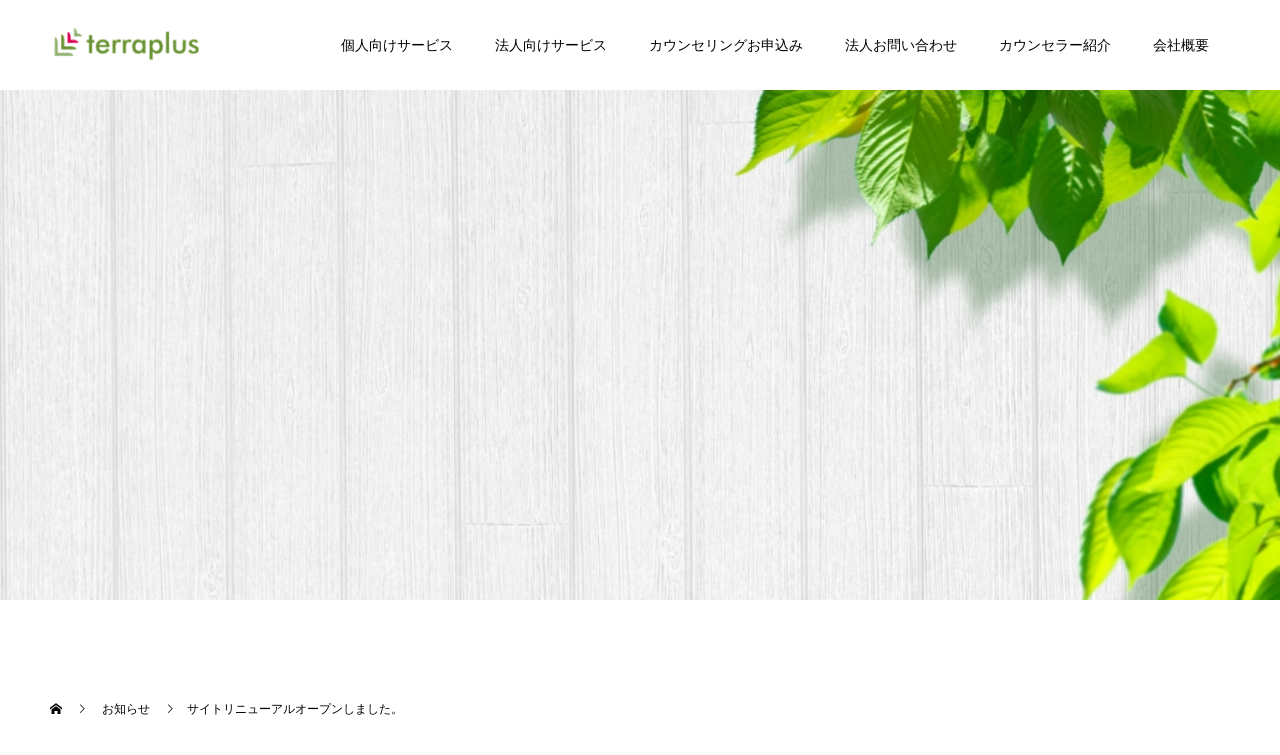

--- FILE ---
content_type: text/html; charset=UTF-8
request_url: http://www.terraplus.jp/news/news1/
body_size: 8640
content:
<!doctype html>
<html lang="ja" prefix="og: http://ogp.me/ns#">
<head>
<meta charset="UTF-8">
<meta name="viewport" content="width=device-width, initial-scale=1">
<meta name='robots' content='index, follow, max-image-preview:large, max-snippet:-1, max-video-preview:-1' />

	<!-- This site is optimized with the Yoast SEO plugin v19.0 - https://yoast.com/wordpress/plugins/seo/ -->
	<title>サイトリニューアルオープンしました。 - 大阪市北区の心理カウンセリングサービスは株式会社terraplus</title>
	<meta name="description" content="株式会社terraplus（テラプラス）ではクライアント様にはあなたにぴったりの心理カウンセラーをご紹介します。臨床心理士・公認心理師様には心理カウンセリングの場を提供します。心理カウンセリングサービスを充実させるために、カウンセラーとクライアントのとマッチングをします。心理カウンセリングの空間・時間のシェアリングを提供します。" />
	<link rel="canonical" href="http://www.terraplus.jp/news/news1/" />
	<meta property="og:locale" content="ja_JP" />
	<meta property="og:type" content="article" />
	<meta property="og:title" content="サイトリニューアルオープンしました。 - 大阪市北区の心理カウンセリングサービスは株式会社terraplus" />
	<meta property="og:description" content="株式会社terraplus（テラプラス）ではクライアント様にはあなたにぴったりの心理カウンセラーをご紹介します。臨床心理士・公認心理師様には心理カウンセリングの場を提供します。心理カウンセリングサービスを充実させるために、カウンセラーとクライアントのとマッチングをします。心理カウンセリングの空間・時間のシェアリングを提供します。" />
	<meta property="og:url" content="http://www.terraplus.jp/news/news1/" />
	<meta property="og:site_name" content="株式会社terraplus" />
	<meta property="article:modified_time" content="2020-11-18T11:20:36+00:00" />
	<meta name="twitter:card" content="summary_large_image" />
	<script type="application/ld+json" class="yoast-schema-graph">{"@context":"https://schema.org","@graph":[{"@type":"WebSite","@id":"https://www.terraplus.jp/#website","url":"https://www.terraplus.jp/","name":"株式会社terraplus","description":"","potentialAction":[{"@type":"SearchAction","target":{"@type":"EntryPoint","urlTemplate":"https://www.terraplus.jp/?s={search_term_string}"},"query-input":"required name=search_term_string"}],"inLanguage":"ja"},{"@type":"WebPage","@id":"http://www.terraplus.jp/news/news1/#webpage","url":"http://www.terraplus.jp/news/news1/","name":"サイトリニューアルオープンしました。 - 大阪市北区の心理カウンセリングサービスは株式会社terraplus","isPartOf":{"@id":"https://www.terraplus.jp/#website"},"datePublished":"2020-08-21T07:29:46+00:00","dateModified":"2020-11-18T11:20:36+00:00","description":"株式会社terraplus（テラプラス）ではクライアント様にはあなたにぴったりの心理カウンセラーをご紹介します。臨床心理士・公認心理師様には心理カウンセリングの場を提供します。心理カウンセリングサービスを充実させるために、カウンセラーとクライアントのとマッチングをします。心理カウンセリングの空間・時間のシェアリングを提供します。","breadcrumb":{"@id":"http://www.terraplus.jp/news/news1/#breadcrumb"},"inLanguage":"ja","potentialAction":[{"@type":"ReadAction","target":["http://www.terraplus.jp/news/news1/"]}]},{"@type":"BreadcrumbList","@id":"http://www.terraplus.jp/news/news1/#breadcrumb","itemListElement":[{"@type":"ListItem","position":1,"name":"ホーム","item":"https://www.terraplus.jp/"},{"@type":"ListItem","position":2,"name":"お知らせ","item":"http://www.terraplus.jp/news/"},{"@type":"ListItem","position":3,"name":"サイトリニューアルオープンしました。"}]}]}</script>
	<!-- / Yoast SEO plugin. -->


<link rel='stylesheet' id='wp-block-library-css'  href='http://www.terraplus.jp/clefcms/wp-includes/css/dist/block-library/style.min.css' type='text/css' media='all' />
<style id='global-styles-inline-css' type='text/css'>
body{--wp--preset--color--black: #000000;--wp--preset--color--cyan-bluish-gray: #abb8c3;--wp--preset--color--white: #ffffff;--wp--preset--color--pale-pink: #f78da7;--wp--preset--color--vivid-red: #cf2e2e;--wp--preset--color--luminous-vivid-orange: #ff6900;--wp--preset--color--luminous-vivid-amber: #fcb900;--wp--preset--color--light-green-cyan: #7bdcb5;--wp--preset--color--vivid-green-cyan: #00d084;--wp--preset--color--pale-cyan-blue: #8ed1fc;--wp--preset--color--vivid-cyan-blue: #0693e3;--wp--preset--color--vivid-purple: #9b51e0;--wp--preset--gradient--vivid-cyan-blue-to-vivid-purple: linear-gradient(135deg,rgba(6,147,227,1) 0%,rgb(155,81,224) 100%);--wp--preset--gradient--light-green-cyan-to-vivid-green-cyan: linear-gradient(135deg,rgb(122,220,180) 0%,rgb(0,208,130) 100%);--wp--preset--gradient--luminous-vivid-amber-to-luminous-vivid-orange: linear-gradient(135deg,rgba(252,185,0,1) 0%,rgba(255,105,0,1) 100%);--wp--preset--gradient--luminous-vivid-orange-to-vivid-red: linear-gradient(135deg,rgba(255,105,0,1) 0%,rgb(207,46,46) 100%);--wp--preset--gradient--very-light-gray-to-cyan-bluish-gray: linear-gradient(135deg,rgb(238,238,238) 0%,rgb(169,184,195) 100%);--wp--preset--gradient--cool-to-warm-spectrum: linear-gradient(135deg,rgb(74,234,220) 0%,rgb(151,120,209) 20%,rgb(207,42,186) 40%,rgb(238,44,130) 60%,rgb(251,105,98) 80%,rgb(254,248,76) 100%);--wp--preset--gradient--blush-light-purple: linear-gradient(135deg,rgb(255,206,236) 0%,rgb(152,150,240) 100%);--wp--preset--gradient--blush-bordeaux: linear-gradient(135deg,rgb(254,205,165) 0%,rgb(254,45,45) 50%,rgb(107,0,62) 100%);--wp--preset--gradient--luminous-dusk: linear-gradient(135deg,rgb(255,203,112) 0%,rgb(199,81,192) 50%,rgb(65,88,208) 100%);--wp--preset--gradient--pale-ocean: linear-gradient(135deg,rgb(255,245,203) 0%,rgb(182,227,212) 50%,rgb(51,167,181) 100%);--wp--preset--gradient--electric-grass: linear-gradient(135deg,rgb(202,248,128) 0%,rgb(113,206,126) 100%);--wp--preset--gradient--midnight: linear-gradient(135deg,rgb(2,3,129) 0%,rgb(40,116,252) 100%);--wp--preset--duotone--dark-grayscale: url('#wp-duotone-dark-grayscale');--wp--preset--duotone--grayscale: url('#wp-duotone-grayscale');--wp--preset--duotone--purple-yellow: url('#wp-duotone-purple-yellow');--wp--preset--duotone--blue-red: url('#wp-duotone-blue-red');--wp--preset--duotone--midnight: url('#wp-duotone-midnight');--wp--preset--duotone--magenta-yellow: url('#wp-duotone-magenta-yellow');--wp--preset--duotone--purple-green: url('#wp-duotone-purple-green');--wp--preset--duotone--blue-orange: url('#wp-duotone-blue-orange');--wp--preset--font-size--small: 13px;--wp--preset--font-size--medium: 20px;--wp--preset--font-size--large: 36px;--wp--preset--font-size--x-large: 42px;}.has-black-color{color: var(--wp--preset--color--black) !important;}.has-cyan-bluish-gray-color{color: var(--wp--preset--color--cyan-bluish-gray) !important;}.has-white-color{color: var(--wp--preset--color--white) !important;}.has-pale-pink-color{color: var(--wp--preset--color--pale-pink) !important;}.has-vivid-red-color{color: var(--wp--preset--color--vivid-red) !important;}.has-luminous-vivid-orange-color{color: var(--wp--preset--color--luminous-vivid-orange) !important;}.has-luminous-vivid-amber-color{color: var(--wp--preset--color--luminous-vivid-amber) !important;}.has-light-green-cyan-color{color: var(--wp--preset--color--light-green-cyan) !important;}.has-vivid-green-cyan-color{color: var(--wp--preset--color--vivid-green-cyan) !important;}.has-pale-cyan-blue-color{color: var(--wp--preset--color--pale-cyan-blue) !important;}.has-vivid-cyan-blue-color{color: var(--wp--preset--color--vivid-cyan-blue) !important;}.has-vivid-purple-color{color: var(--wp--preset--color--vivid-purple) !important;}.has-black-background-color{background-color: var(--wp--preset--color--black) !important;}.has-cyan-bluish-gray-background-color{background-color: var(--wp--preset--color--cyan-bluish-gray) !important;}.has-white-background-color{background-color: var(--wp--preset--color--white) !important;}.has-pale-pink-background-color{background-color: var(--wp--preset--color--pale-pink) !important;}.has-vivid-red-background-color{background-color: var(--wp--preset--color--vivid-red) !important;}.has-luminous-vivid-orange-background-color{background-color: var(--wp--preset--color--luminous-vivid-orange) !important;}.has-luminous-vivid-amber-background-color{background-color: var(--wp--preset--color--luminous-vivid-amber) !important;}.has-light-green-cyan-background-color{background-color: var(--wp--preset--color--light-green-cyan) !important;}.has-vivid-green-cyan-background-color{background-color: var(--wp--preset--color--vivid-green-cyan) !important;}.has-pale-cyan-blue-background-color{background-color: var(--wp--preset--color--pale-cyan-blue) !important;}.has-vivid-cyan-blue-background-color{background-color: var(--wp--preset--color--vivid-cyan-blue) !important;}.has-vivid-purple-background-color{background-color: var(--wp--preset--color--vivid-purple) !important;}.has-black-border-color{border-color: var(--wp--preset--color--black) !important;}.has-cyan-bluish-gray-border-color{border-color: var(--wp--preset--color--cyan-bluish-gray) !important;}.has-white-border-color{border-color: var(--wp--preset--color--white) !important;}.has-pale-pink-border-color{border-color: var(--wp--preset--color--pale-pink) !important;}.has-vivid-red-border-color{border-color: var(--wp--preset--color--vivid-red) !important;}.has-luminous-vivid-orange-border-color{border-color: var(--wp--preset--color--luminous-vivid-orange) !important;}.has-luminous-vivid-amber-border-color{border-color: var(--wp--preset--color--luminous-vivid-amber) !important;}.has-light-green-cyan-border-color{border-color: var(--wp--preset--color--light-green-cyan) !important;}.has-vivid-green-cyan-border-color{border-color: var(--wp--preset--color--vivid-green-cyan) !important;}.has-pale-cyan-blue-border-color{border-color: var(--wp--preset--color--pale-cyan-blue) !important;}.has-vivid-cyan-blue-border-color{border-color: var(--wp--preset--color--vivid-cyan-blue) !important;}.has-vivid-purple-border-color{border-color: var(--wp--preset--color--vivid-purple) !important;}.has-vivid-cyan-blue-to-vivid-purple-gradient-background{background: var(--wp--preset--gradient--vivid-cyan-blue-to-vivid-purple) !important;}.has-light-green-cyan-to-vivid-green-cyan-gradient-background{background: var(--wp--preset--gradient--light-green-cyan-to-vivid-green-cyan) !important;}.has-luminous-vivid-amber-to-luminous-vivid-orange-gradient-background{background: var(--wp--preset--gradient--luminous-vivid-amber-to-luminous-vivid-orange) !important;}.has-luminous-vivid-orange-to-vivid-red-gradient-background{background: var(--wp--preset--gradient--luminous-vivid-orange-to-vivid-red) !important;}.has-very-light-gray-to-cyan-bluish-gray-gradient-background{background: var(--wp--preset--gradient--very-light-gray-to-cyan-bluish-gray) !important;}.has-cool-to-warm-spectrum-gradient-background{background: var(--wp--preset--gradient--cool-to-warm-spectrum) !important;}.has-blush-light-purple-gradient-background{background: var(--wp--preset--gradient--blush-light-purple) !important;}.has-blush-bordeaux-gradient-background{background: var(--wp--preset--gradient--blush-bordeaux) !important;}.has-luminous-dusk-gradient-background{background: var(--wp--preset--gradient--luminous-dusk) !important;}.has-pale-ocean-gradient-background{background: var(--wp--preset--gradient--pale-ocean) !important;}.has-electric-grass-gradient-background{background: var(--wp--preset--gradient--electric-grass) !important;}.has-midnight-gradient-background{background: var(--wp--preset--gradient--midnight) !important;}.has-small-font-size{font-size: var(--wp--preset--font-size--small) !important;}.has-medium-font-size{font-size: var(--wp--preset--font-size--medium) !important;}.has-large-font-size{font-size: var(--wp--preset--font-size--large) !important;}.has-x-large-font-size{font-size: var(--wp--preset--font-size--x-large) !important;}
</style>
<link rel='stylesheet' id='parent-style-css'  href='http://www.terraplus.jp/clefcms/wp-content/themes/switch_tcd063/style.css' type='text/css' media='all' />
<link rel='stylesheet' id='child-style-css'  href='http://www.terraplus.jp/clefcms/wp-content/themes/switch_tcd063-child/style.css' type='text/css' media='all' />
<link rel='stylesheet' id='switch-style-css'  href='http://www.terraplus.jp/clefcms/wp-content/themes/switch_tcd063-child/style.css' type='text/css' media='all' />
<script type='text/javascript' src='http://www.terraplus.jp/clefcms/wp-includes/js/jquery/jquery.min.js' id='jquery-core-js'></script>
<script type='text/javascript' src='http://www.terraplus.jp/clefcms/wp-includes/js/jquery/jquery-migrate.min.js' id='jquery-migrate-js'></script>
<link rel="https://api.w.org/" href="http://www.terraplus.jp/wp-json/" /><link rel='shortlink' href='http://www.terraplus.jp/?p=30' />
<link rel="alternate" type="application/json+oembed" href="http://www.terraplus.jp/wp-json/oembed/1.0/embed?url=http%3A%2F%2Fwww.terraplus.jp%2Fnews%2Fnews1%2F" />
<link rel="alternate" type="text/xml+oembed" href="http://www.terraplus.jp/wp-json/oembed/1.0/embed?url=http%3A%2F%2Fwww.terraplus.jp%2Fnews%2Fnews1%2F&#038;format=xml" />
<link rel="shortcut icon" href="http://www.terraplus.jp/clefcms/wp-content/uploads/2020/12/favicon.png">
<style>
.c-comment__form-submit:hover,.p-cb__item-btn a,.c-pw__btn,.p-readmore__btn,.p-pager span,.p-page-links a,.p-pagetop,.p-widget__title,.p-entry__meta,.p-headline,.p-article06__cat,.p-nav02__item-upper,.p-page-header__title,.p-plan__title,.p-btn{background: #679032}.c-pw__btn:hover,.p-cb__item-btn a:hover,.p-pagetop:focus,.p-pagetop:hover,.p-readmore__btn:hover,.p-page-links > span,.p-page-links a:hover,.p-pager a:hover,.p-entry__meta a:hover,.p-article06__cat:hover,.p-interview__cat:hover,.p-nav02__item-upper:hover,.p-btn:hover{background: #9fba35}.p-archive-header__title,.p-article01__title a:hover,.p-article01__cat a:hover,.p-article04__title a:hover,.p-faq__cat,.p-faq__list dt:hover,.p-triangle,.p-article06__title a:hover,.p-interview__faq dt,.p-nav02__item-lower:hover .p-nav02__item-title,.p-article07 a:hover,.p-article07__title,.p-block01__title,.p-block01__lower-title,.p-block02__item-title,.p-block03__item-title,.p-block04__title,.p-index-content02__title,.p-article09 a:hover .p-article09__title,.p-index-content06__title,.p-plan-table01__price,.p-plan__catch,.p-plan__notice-title,.p-spec__title{color: #9fba35}.p-entry__body a{color: #679032}body{font-family: "Segoe UI", Verdana, "游ゴシック", YuGothic, "Hiragino Kaku Gothic ProN", Meiryo, sans-serif}.c-logo,.p-page-header__title,.p-page-header__desc,.p-archive-header__title,.p-faq__cat,.p-interview__title,.p-footer-link__title,.p-block01__title,.p-block04__title,.p-index-content02__title,.p-headline02__title,.p-index-content01__title,.p-index-content06__title,.p-index-content07__title,.p-index-content09__title,.p-plan__title,.p-plan__catch,.p-header-content__title,.p-spec__title{font-family: "Times New Roman", "游明朝", "Yu Mincho", "游明朝体", "YuMincho", "ヒラギノ明朝 Pro W3", "Hiragino Mincho Pro", "HiraMinProN-W3", "HGS明朝E", "ＭＳ Ｐ明朝", "MS PMincho", serif; font-weight: 500}.p-page-header__title{transition-delay: 3s}.p-hover-effect--type1:hover img{-webkit-transform: scale(1.2);transform: scale(1.2)}.l-header{background: rgba(255, 255, 255, 1.000000)}.l-header--fixed.is-active{background: rgba(255, 255, 255, 1.000000)}.p-menu-btn{color: #000000}.p-global-nav > ul > li > a{color: #000000}.p-global-nav > ul > li > a:hover{color: #97cd95}.p-global-nav .sub-menu a{background: #679032;color: #ffffff}.p-global-nav .sub-menu a:hover{background: #97cd95;color: #ffffff}.p-global-nav .menu-item-has-children > a > .p-global-nav__toggle::before{border-color: #000000}.p-footer-link{background-image: url(http://www.terraplus.jp/clefcms/wp-content/uploads/2020/09/faq_bk.jpg)}.p-footer-link::before{background: rgba(133,188,169, 0.700000)}.p-info{background: #ffffff;color: #000000}.p-info__logo{font-size: 25px}.p-footer-nav{background: #f5f5f5;color: #000000}.p-footer-nav a{color: #000000}.p-footer-nav a:hover{color: #61bd9a}.p-copyright{background: #679032}.p-page-header::before{background: rgba(97, 189, 154, 0)}.p-page-header__desc{color: #679032;font-size: 40px}.p-entry__title{font-size: 32px}.p-entry__body{font-size: 16px}@media screen and (max-width: 1199px) {.l-header{background: #ffffff}.l-header--fixed.is-active{background: #ffffff}.p-global-nav{background: rgba(255,255,255, 1)}.p-global-nav > ul > li > a,.p-global-nav > ul > li > a:hover,.p-global-nav a,.p-global-nav a:hover,.p-global-nav .sub-menu a,.p-global-nav .sub-menu a:hover{color: #000000!important}.p-global-nav .menu-item-has-children > a > .sub-menu-toggle::before{border-color: #000000}}@media screen and (max-width: 767px) {.p-page-header__desc{font-size: 25px}.p-entry__title{font-size: 20px}.p-entry__body{font-size: 14px}}.c-load--type1 { border: 3px solid rgba(103, 144, 50, 0.2); border-top-color: #679032; }
</style>
<link rel="icon" href="http://www.terraplus.jp/clefcms/wp-content/uploads/2020/12/favicon.png" sizes="32x32" />
<link rel="icon" href="http://www.terraplus.jp/clefcms/wp-content/uploads/2020/12/favicon.png" sizes="192x192" />
<link rel="apple-touch-icon" href="http://www.terraplus.jp/clefcms/wp-content/uploads/2020/12/favicon.png" />
<meta name="msapplication-TileImage" content="http://www.terraplus.jp/clefcms/wp-content/uploads/2020/12/favicon.png" />
<!-- Global site tag (gtag.js) - Google Analytics -->
<script async src="https://www.googletagmanager.com/gtag/js?id=G-78BHG2CEZD"></script>
<script>
  window.dataLayer = window.dataLayer || [];
  function gtag(){dataLayer.push(arguments);}
  gtag('js', new Date());

  gtag('config', 'G-78BHG2CEZD');
</script>
</head>
<body class="news-template-default single single-news postid-30">
  <div id="site_loader_overlay">
  <div id="site_loader_animation" class="c-load--type1">
      </div>
</div>
<header id="js-header" class="l-header l-header--fixed">
  <div class="l-header__inner l-inner">
    <div class="l-header__logo c-logo">
    <a href="http://www.terraplus.jp/">
    <img src="http://www.terraplus.jp/clefcms/wp-content/uploads/2020/12/logo.png" alt="株式会社terraplus">
  </a>
  </div>
    <button id="js-menu-btn" class="p-menu-btn c-menu-btn"></button>
    <nav id="js-global-nav" class="p-global-nav"><ul id="menu-%e3%83%8a%e3%83%93%e3%82%b2%e3%83%bc%e3%82%b7%e3%83%a7%e3%83%b3" class="menu"><li id="menu-item-189" class="menu-item menu-item-type-post_type menu-item-object-page menu-item-has-children menu-item-189"><a href="http://www.terraplus.jp/service/">個人向けサービス<span class="p-global-nav__toggle"></span></a>
<ul class="sub-menu">
	<li id="menu-item-190" class="menu-item menu-item-type-post_type menu-item-object-page menu-item-190"><a href="http://www.terraplus.jp/service/business/">心理カウンセリング<span class="p-global-nav__toggle"></span></a></li>
	<li id="menu-item-112" class="menu-item menu-item-type-post_type menu-item-object-page menu-item-112"><a href="http://www.terraplus.jp/service/flow/">カウンセリングの流れ<span class="p-global-nav__toggle"></span></a></li>
	<li id="menu-item-113" class="menu-item menu-item-type-post_type menu-item-object-page menu-item-113"><a href="http://www.terraplus.jp/service/price/">料金案内<span class="p-global-nav__toggle"></span></a></li>
	<li id="menu-item-99" class="menu-item menu-item-type-custom menu-item-object-custom menu-item-99"><a href="/faq/">よくある質問<span class="p-global-nav__toggle"></span></a></li>
	<li id="menu-item-462" class="menu-item menu-item-type-post_type menu-item-object-page menu-item-462"><a href="http://www.terraplus.jp/service/online/">オンラインカウンセリング<span class="p-global-nav__toggle"></span></a></li>
</ul>
</li>
<li id="menu-item-769" class="menu-item menu-item-type-custom menu-item-object-custom menu-item-has-children menu-item-769"><a href="#">法人向けサービス<span class="p-global-nav__toggle"></span></a>
<ul class="sub-menu">
	<li id="menu-item-814" class="menu-item menu-item-type-post_type menu-item-object-page menu-item-814"><a href="http://www.terraplus.jp/sc/">スクールカウンセリング<span class="p-global-nav__toggle"></span></a></li>
	<li id="menu-item-813" class="menu-item menu-item-type-post_type menu-item-object-page menu-item-813"><a href="http://www.terraplus.jp/eap/">ハラスメント防止対策支援（EAP業務）<span class="p-global-nav__toggle"></span></a></li>
</ul>
</li>
<li id="menu-item-89" class="menu-item menu-item-type-post_type menu-item-object-page menu-item-89"><a href="http://www.terraplus.jp/contact/">カウンセリングお申込み<span class="p-global-nav__toggle"></span></a></li>
<li id="menu-item-772" class="menu-item menu-item-type-post_type menu-item-object-page menu-item-772"><a href="http://www.terraplus.jp/inquiry/">法人お問い合わせ<span class="p-global-nav__toggle"></span></a></li>
<li id="menu-item-684" class="menu-item menu-item-type-post_type_archive menu-item-object-interview menu-item-684"><a href="http://www.terraplus.jp/counselor/">カウンセラー紹介<span class="p-global-nav__toggle"></span></a></li>
<li id="menu-item-94" class="menu-item menu-item-type-post_type menu-item-object-page menu-item-94"><a href="http://www.terraplus.jp/company/">会社概要<span class="p-global-nav__toggle"></span></a></li>
</ul></nav>  </div>
</header>
<main class="l-main">
    <header id="js-page-header" class="p-page-header">
        <div class="p-page-header__title">お知らせ</div>
        <div class="p-page-header__inner l-inner">
      <p id="js-page-header__desc" class="p-page-header__desc"><span>NEWS</span></p>
    </div>
    <div id="js-page-header__img" class="p-page-header__img p-page-header__img--type1">
      <img src="http://www.terraplus.jp/clefcms/wp-content/uploads/2020/09/faq.jpg" alt="">
    </div>
  </header>
  <ol class="p-breadcrumb c-breadcrumb l-inner" itemscope="" itemtype="http://schema.org/BreadcrumbList">
<li class="p-breadcrumb__item c-breadcrumb__item c-breadcrumb__item--home" itemprop="itemListElement" itemscope="" itemtype="http://schema.org/ListItem">
<a href="http://www.terraplus.jp/" itemscope="" itemtype="http://schema.org/Thing" itemprop="item">
<span itemprop="name">HOME</span>
</a>
<meta itemprop="position" content="1">
</li>
<li class="p-breadcrumb__item c-breadcrumb__item" itemprop="itemListElement" itemscope="" itemtype="http://schema.org/ListItem">
<a href="http://www.terraplus.jp/news/" itemscope="" itemtype="http://schema.org/Thing" itemprop="item">
<span itemprop="name">お知らせ</span>
</a>
<meta itemprop="position" content="2">
</li>
<li class="p-breadcrumb__item c-breadcrumb__item">サイトリニューアルオープンしました。</li>
</ol>
  <div class="l-contents l-inner">
    <div class="l-primary">
      			<article class="p-entry">
        <div class="p-entry__inner">
          			    <header class="p-entry__header">
                    <time class="p-entry__meta" class="p-entry__date" datetime="2020-08-21">2020.08.21</time>
                      <h1 class="p-entry__title">サイトリニューアルオープンしました。</h1>
				  </header>
          <div class="p-entry__body">
          <p>株式会社terraplusのホームページにアクセスいただき、誠にありがとうございます。<br />
この度、当社ホームページをサイトリニューアルいたしました。<br />
今後も更に充実したホームページにしていきますので、よろしくお願い申し上げます。</p>
          </div>
          			<ul class="p-entry__share c-share u-clearfix c-share--sm c-share--color">
				<li class="c-share__btn c-share__btn--twitter">
			    <a href="http://twitter.com/share?text=%E3%82%B5%E3%82%A4%E3%83%88%E3%83%AA%E3%83%8B%E3%83%A5%E3%83%BC%E3%82%A2%E3%83%AB%E3%82%AA%E3%83%BC%E3%83%97%E3%83%B3%E3%81%97%E3%81%BE%E3%81%97%E3%81%9F%E3%80%82&url=http%3A%2F%2Fwww.terraplus.jp%2Fnews%2Fnews1%2F&via=&tw_p=tweetbutton&related="  onclick="javascript:window.open(this.href, '', 'menubar=no,toolbar=no,resizable=yes,scrollbars=yes,height=400,width=600');return false;">
			     	<i class="c-share__icn c-share__icn--twitter"></i>
			      <span class="c-share__title">Tweet</span>
			   	</a>
			   </li>
			    <li class="c-share__btn c-share__btn--facebook">
			    	<a href="//www.facebook.com/sharer/sharer.php?u=http://www.terraplus.jp/news/news1/&amp;t=%E3%82%B5%E3%82%A4%E3%83%88%E3%83%AA%E3%83%8B%E3%83%A5%E3%83%BC%E3%82%A2%E3%83%AB%E3%82%AA%E3%83%BC%E3%83%97%E3%83%B3%E3%81%97%E3%81%BE%E3%81%97%E3%81%9F%E3%80%82" rel="nofollow" target="_blank">
			      	<i class="c-share__icn c-share__icn--facebook"></i>
			        <span class="c-share__title">Share</span>
			      </a>
			    </li>
			    <li class="c-share__btn c-share__btn--google-plus">
			      <a href="https://plus.google.com/share?url=http%3A%2F%2Fwww.terraplus.jp%2Fnews%2Fnews1%2F" onclick="javascript:window.open(this.href, '', 'menubar=no,toolbar=no,resizable=yes,scrollbars=yes,height=600,width=500');return false;">
			      	<i class="c-share__icn c-share__icn--google-plus"></i>
			        <span class="c-share__title">+1</span>
			      </a>
					</li>
			    <li class="c-share__btn c-share__btn--rss">
			    	<a href="http://www.terraplus.jp/feed/" target="_blank">
			      	<i class="c-share__icn c-share__icn--rss"></i>
			        <span class="c-share__title">RSS</span>
			      </a>
			    </li>
			</ul>
          			    <ul class="p-nav01 c-nav01 u-clearfix">
			    	<li class="p-nav01__item--prev p-nav01__item c-nav01__item c-nav01__item--prev"></li>
			    	<li class="p-nav01__item--next p-nav01__item c-nav01__item c-nav01__item--next"><a href="http://www.terraplus.jp/news/%e5%b9%b4%e6%9c%ab%e5%b9%b4%e5%a7%8b%e3%81%ae%e4%bc%91%e6%a5%ad/" data-next="次の記事"><span>年末年始の休業</span></a></li>
			    </ul>
                  </div>
      </article>
            
      		  <section class="p-latest-news">
	      <div class="p-headline">
          <h2>お知らせ</h2>
          <a class="p-headline__link" href="http://www.terraplus.jp/news/">お知らせ一覧</a>
        </div>
        <ul class="p-latest-news__list">
                    <li class="p-latest-news__list-item p-article03">
            <a href="http://www.terraplus.jp/news/emdr%e3%83%aa%e3%83%95%e3%83%ac%e3%83%83%e3%82%b7%e3%83%a5%e3%82%b3%e3%83%bc%e3%82%b9%e7%a0%94%e4%bf%ae%e4%bc%9a2025%e3%81%ae%e3%81%94%e6%a1%88%e5%86%85/">
                            <time class="p-article03__date" datetime="2025-10-16">2025.10.16</time>
                            <h3 class="p-article03__title">EMDRリフレッシュコース研修会2025のご案内</h3>
            </a>
          </li>
                    <li class="p-latest-news__list-item p-article03">
            <a href="http://www.terraplus.jp/news/%e9%96%a2%e8%a5%bf%e6%95%99%e8%82%b2%ef%bc%86%e5%bf%83%e7%90%86%e7%a0%94%e7%a9%b6%e4%bc%9a%e3%80%80emdr%e3%83%aa%e3%83%95%e3%83%ac%e3%83%83%e3%82%b7%e3%83%a5%e3%82%b3%e3%83%bc%e3%82%b9%e7%a0%94-2/">
                            <time class="p-article03__date" datetime="2023-08-20">2023.08.20</time>
                            <h3 class="p-article03__title">関西教育＆心理研究会　EMDRリフレッシュコース研修会オンライン開催</h3>
            </a>
          </li>
                    <li class="p-latest-news__list-item p-article03">
            <a href="http://www.terraplus.jp/news/%e9%96%a2%e8%a5%bf%e6%95%99%e8%82%b2%ef%bc%86%e5%bf%83%e7%90%86%e7%a0%94%e7%a9%b6%e4%bc%9a%e3%81%ae%e3%82%b5%e3%82%a4%e3%83%88%e3%81%8c%e3%81%a7%e3%81%8d%e3%81%be%e3%81%97%e3%81%9f/">
                            <time class="p-article03__date" datetime="2023-08-11">2023.08.11</time>
                            <h3 class="p-article03__title">関西教育＆心理研究会のサイトができました</h3>
            </a>
          </li>
                    <li class="p-latest-news__list-item p-article03">
            <a href="http://www.terraplus.jp/news/%e9%96%a2%e8%a5%bf%e6%95%99%e8%82%b2%ef%bc%86%e5%bf%83%e7%90%86%e7%a0%94%e7%a9%b6%e4%bc%9a%e3%80%80emdr%e3%83%aa%e3%83%95%e3%83%ac%e3%83%83%e3%82%b7%e3%83%a5%e3%82%b3%e3%83%bc%e3%82%b9%e7%a0%94/">
                            <time class="p-article03__date" datetime="2023-02-27">2023.02.27</time>
                            <h3 class="p-article03__title">関西教育＆心理研究会　EMDRリフレッシュコース研修会開催</h3>
            </a>
          </li>
                    <li class="p-latest-news__list-item p-article03">
            <a href="http://www.terraplus.jp/news/%e9%96%a2%e8%a5%bf%e6%95%99%e8%82%b2%e5%bf%83%e7%90%86%e7%a0%94%e7%a9%b6%e4%bc%9a%e3%83%bb%e3%82%b3%e3%83%a9%e3%83%bc%e3%82%b8%e3%83%a5%e7%99%82%e6%b3%95%e7%a0%94%e4%bf%ae%e4%bc%9a%e9%96%8b%e5%82%ac/">
                            <time class="p-article03__date" datetime="2022-06-20">2022.06.20</time>
                            <h3 class="p-article03__title">関西教育心理研究会・コラージュ療法研修会開催</h3>
            </a>
          </li>
                    <li class="p-latest-news__list-item p-article03">
            <a href="http://www.terraplus.jp/news/%e5%b9%b4%e6%9c%ab%e5%b9%b4%e5%a7%8b%e3%81%ae%e4%bc%91%e6%a5%ad/">
                            <time class="p-article03__date" datetime="2020-12-28">2020.12.28</time>
                            <h3 class="p-article03__title">年末年始の休業</h3>
            </a>
          </li>
                  </ul>
		  </section>
      
    </div><!-- /.l-primary -->
    <div class="l-secondary">
<div class="p-widget styled_post_list_widget" id="styled_post_list1_widget-2">
<h2 class="p-widget__title">おすすめ記事</h2>  <div class="p-tab-panel p-widget">
    <ul class="p-tab-panel__tab">
            <li class="p-tab-panel__tab-item"><a href="#panel2-1">最近の記事</a></li>
            <li class="p-tab-panel__tab-item"><a href="#panel2-2">トピックス</a></li>
          </ul>
        <div id="panel2-1" class="p-tab-panel__panel">
            <article class="p-tab-panel__panel-item p-article02 u-clearfix">
        <a href="http://www.terraplus.jp/2023/03/emdr-%e3%83%aa%e3%83%95%e3%83%ac%e3%83%83%e3%82%b7%e3%83%a5%e3%82%b3%e3%83%bc%e3%82%b9%e7%a0%94%e4%bf%ae%e4%bc%9a%e3%81%8c3-4%e5%9c%9f%e8%a1%8c%e3%82%8f%e3%82%8c%e3%81%be%e3%81%97%e3%81%9f/" class="p-article02__img p-hover-effect--type1">
          <img width="240" height="240" src="http://www.terraplus.jp/clefcms/wp-content/uploads/2023/03/20230304_093909853-240x240.jpg" class="attachment-size2 size-size2 wp-post-image" alt="" loading="lazy" srcset="http://www.terraplus.jp/clefcms/wp-content/uploads/2023/03/20230304_093909853-240x240.jpg 240w, http://www.terraplus.jp/clefcms/wp-content/uploads/2023/03/20230304_093909853-150x150.jpg 150w, http://www.terraplus.jp/clefcms/wp-content/uploads/2023/03/20230304_093909853-300x300.jpg 300w, http://www.terraplus.jp/clefcms/wp-content/uploads/2023/03/20230304_093909853-570x570.jpg 570w, http://www.terraplus.jp/clefcms/wp-content/uploads/2023/03/20230304_093909853-130x130.jpg 130w" sizes="(max-width: 240px) 100vw, 240px" />        <div class="p-article02__content">
          <h3 class="p-article02__title">
            <a href="http://www.terraplus.jp/2023/03/emdr-%e3%83%aa%e3%83%95%e3%83%ac%e3%83%83%e3%82%b7%e3%83%a5%e3%82%b3%e3%83%bc%e3%82%b9%e7%a0%94%e4%bf%ae%e4%bc%9a%e3%81%8c3-4%e5%9c%9f%e8%a1%8c%e3%82%8f%e3%82%8c%e3%81%be%e3%81%97%e3%81%9f/">EMDR リフレッシュコース研修会が3/4(土)行...</a>
          </h3>
                  </div>
      </article>
            <article class="p-tab-panel__panel-item p-article02 u-clearfix">
        <a href="http://www.terraplus.jp/2023/03/%e3%83%88%e3%83%a9%e3%82%a6%e3%83%9e%e6%b2%bb%e7%99%82%e3%81%ae%e5%bf%83%e7%90%86%e7%99%82%e6%b3%95emdr%e3%81%ab%e3%82%88%e3%82%8b%e9%9d%a2%e6%8e%a5%e3%82%924%e6%9c%88%e3%81%8b%e3%82%89%e9%96%8b/" class="p-article02__img p-hover-effect--type1">
          <img width="228" height="124" src="http://www.terraplus.jp/clefcms/wp-content/uploads/2023/03/EMDR.png" class="attachment-size2 size-size2 wp-post-image" alt="" loading="lazy" />        <div class="p-article02__content">
          <h3 class="p-article02__title">
            <a href="http://www.terraplus.jp/2023/03/%e3%83%88%e3%83%a9%e3%82%a6%e3%83%9e%e6%b2%bb%e7%99%82%e3%81%ae%e5%bf%83%e7%90%86%e7%99%82%e6%b3%95emdr%e3%81%ab%e3%82%88%e3%82%8b%e9%9d%a2%e6%8e%a5%e3%82%924%e6%9c%88%e3%81%8b%e3%82%89%e9%96%8b/">トラウマ治療の心理療法EMDRによる面接を4月から...</a>
          </h3>
                  </div>
      </article>
            <article class="p-tab-panel__panel-item p-article02 u-clearfix">
        <a href="http://www.terraplus.jp/2020/08/post1/" class="p-article02__img p-hover-effect--type1">
          <img width="240" height="240" src="http://www.terraplus.jp/clefcms/wp-content/uploads/2020/11/online_img1-240x240.jpg" class="attachment-size2 size-size2 wp-post-image" alt="" loading="lazy" srcset="http://www.terraplus.jp/clefcms/wp-content/uploads/2020/11/online_img1-240x240.jpg 240w, http://www.terraplus.jp/clefcms/wp-content/uploads/2020/11/online_img1-150x150.jpg 150w, http://www.terraplus.jp/clefcms/wp-content/uploads/2020/11/online_img1-300x300.jpg 300w, http://www.terraplus.jp/clefcms/wp-content/uploads/2020/11/online_img1-130x130.jpg 130w" sizes="(max-width: 240px) 100vw, 240px" />        <div class="p-article02__content">
          <h3 class="p-article02__title">
            <a href="http://www.terraplus.jp/2020/08/post1/">オンラインカウンセリング実施</a>
          </h3>
                  </div>
      </article>
          </div>
        <div id="panel2-2" class="p-tab-panel__panel">
            <article class="p-tab-panel__panel-item p-article02 u-clearfix">
        <a href="http://www.terraplus.jp/2020/08/post1/" class="p-article02__img p-hover-effect--type1">
          <img width="240" height="240" src="http://www.terraplus.jp/clefcms/wp-content/uploads/2020/11/online_img1-240x240.jpg" class="attachment-size2 size-size2 wp-post-image" alt="" loading="lazy" srcset="http://www.terraplus.jp/clefcms/wp-content/uploads/2020/11/online_img1-240x240.jpg 240w, http://www.terraplus.jp/clefcms/wp-content/uploads/2020/11/online_img1-150x150.jpg 150w, http://www.terraplus.jp/clefcms/wp-content/uploads/2020/11/online_img1-300x300.jpg 300w, http://www.terraplus.jp/clefcms/wp-content/uploads/2020/11/online_img1-130x130.jpg 130w" sizes="(max-width: 240px) 100vw, 240px" />        <div class="p-article02__content">
          <h3 class="p-article02__title">
            <a href="http://www.terraplus.jp/2020/08/post1/">オンラインカウンセリング実施</a>
          </h3>
                  </div>
      </article>
          </div>
      </div>
  </div>
<div class="p-widget tcdw_archive_list_widget" id="tcdw_archive_list_widget-2">
<h2 class="p-widget__title">アーカイブ一覧</h2>		<div class="p-dropdown">
			<div class="p-dropdown__title">月を選択</div>
			<ul class="p-dropdown__list">
					<li><a href='http://www.terraplus.jp/2023/03/'>2023年3月</a></li>
	<li><a href='http://www.terraplus.jp/2020/08/'>2020年8月</a></li>
			</ul>
    </div>
		</div>
</div><!-- /.l-secondary -->
  </div><!-- /.l-contents -->
</main>
<footer class="l-footer">

  
        <section id="js-footer-link" class="p-footer-link p-footer-link--img">

      
        
      
      <div class="p-footer-link__inner l-inner">
        <h2 class="p-footer-link__title">お申し込みやセミナーに関する情報はこちら</h2>
        <p class="p-footer-link__desc"></p>
        <ul class="p-footer-link__list">
                              <li class="p-footer-link__list-item p-article07">
            <a class="p-hover-effect--type1" href="https://coubic.com/terraplus/booking_pages#pageContent" target="_blank">
              <span class="p-article07__title">カウンセリング申込</span>
              <img src="http://www.terraplus.jp/clefcms/wp-content/uploads/2020/09/banner1.jpg" alt="">
            </a>
          </li>
                              <li class="p-footer-link__list-item p-article07">
            <a class="p-hover-effect--type1" href="/seminar/">
              <span class="p-article07__title">セミナー一覧</span>
              <img src="http://www.terraplus.jp/clefcms/wp-content/uploads/2020/09/banner2.jpg" alt="">
            </a>
          </li>
                  </ul>
      </div>
    </section>
    
  
  <div class="p-info">
    <div class="p-info__inner l-inner">
      <div class="p-info__logo c-logo">
    <a href="http://www.terraplus.jp/">株式会社terraplus</a>
  </div>
      <p class="p-info__address">大阪府大阪府大阪市北区黒崎町9-5-N.95-3F<br />
TEL：06-4256-8349／FAX：06-4256-8404</p>
	    <ul class="p-social-nav">
                                                	    </ul>
    </div>
  </div>
  <ul id="menu-%e3%83%95%e3%83%83%e3%82%bf%e3%83%bc%e3%83%a1%e3%83%8b%e3%83%a5%e3%83%bc" class="p-footer-nav"><li id="menu-item-108" class="menu-item menu-item-type-custom menu-item-object-custom menu-item-108"><a href="/clefcms/">ホーム</a></li>
<li id="menu-item-107" class="menu-item menu-item-type-post_type menu-item-object-page menu-item-107"><a href="http://www.terraplus.jp/company/">会社概要</a></li>
<li id="menu-item-115" class="menu-item menu-item-type-custom menu-item-object-custom menu-item-115"><a href="/counselor/">カウンセラー紹介</a></li>
<li id="menu-item-105" class="menu-item menu-item-type-post_type menu-item-object-page menu-item-105"><a href="http://www.terraplus.jp/usp/">選ばれる理由</a></li>
<li id="menu-item-313" class="menu-item menu-item-type-post_type menu-item-object-page menu-item-313"><a href="http://www.terraplus.jp/service/">カウンセリングサービス</a></li>
<li id="menu-item-109" class="menu-item menu-item-type-custom menu-item-object-custom menu-item-109"><a href="/faq/">よくある質問</a></li>
<li id="menu-item-569" class="menu-item menu-item-type-custom menu-item-object-custom menu-item-569"><a href="https://coubic.com/terraplus/booking_pages#pageContent">カウンセリング申込み</a></li>
<li id="menu-item-102" class="menu-item menu-item-type-post_type menu-item-object-page menu-item-102"><a href="http://www.terraplus.jp/contact/">カウンセリングお申込み</a></li>
<li id="menu-item-103" class="menu-item menu-item-type-post_type menu-item-object-page menu-item-privacy-policy menu-item-103"><a href="http://www.terraplus.jp/privacy/">個人情報保護方針</a></li>
</ul>  <p class="p-copyright">
  <small>Copyright &copy; 株式会社terraplus All Rights Reserved.</small>
  </p>
  <button id="js-pagetop" class="p-pagetop"></button>
</footer>
</div>
<script type='text/javascript' src='http://www.terraplus.jp/clefcms/wp-content/themes/switch_tcd063/assets/js/t.min.js' id='switch-t-js'></script>
<script type='text/javascript' src='http://www.terraplus.jp/clefcms/wp-content/themes/switch_tcd063/assets/js/functions.min.js' id='switch-script-js'></script>
<script type='text/javascript' src='http://www.terraplus.jp/clefcms/wp-content/themes/switch_tcd063/assets/js/youtube.min.js' id='switch-youtube-js'></script>
<script>
(function($) {
  var initialized = false;
  var initialize = function() {
    if (initialized) return;
    initialized = true;

    $(document).trigger('js-initialized');
    $(window).trigger('resize').trigger('scroll');
  };

  	$(window).load(function() {
    setTimeout(initialize, 800);
		$('#site_loader_animation:not(:hidden, :animated)').delay(600).fadeOut(400);
		$('#site_loader_overlay:not(:hidden, :animated)').delay(900).fadeOut(800);
	});
	setTimeout(function(){
		setTimeout(initialize, 800);
		$('#site_loader_animation:not(:hidden, :animated)').delay(600).fadeOut(400);
		$('#site_loader_overlay:not(:hidden, :animated)').delay(900).fadeOut(800);
	}, 3000);

  
})(jQuery);
</script>
</body>
</html>


--- FILE ---
content_type: text/css
request_url: http://www.terraplus.jp/clefcms/wp-content/themes/switch_tcd063-child/style.css
body_size: 2718
content:
@charset "utf-8";
/*
Theme Name:switch_tcd063-child
Theme URI:
Template:switch_tcd063
Version:1.6
*/

/* ----------------------------------------------------------------------
 デフォルト
---------------------------------------------------------------------- */
@media only screen and  (min-width: 768px) {
a[href^="tel"] {
	pointer-events: none;
}
}




/* ----------------------------------------------------------------------
 トップ ３コンテンツのタイトル調整
---------------------------------------------------------------------- */

.p-article08__title {
    font-size: 18px;
    font-weight: 700;
}
.p-triangle--no-padding {
    padding-left: 2px;
    padding-right: 30px;
}

/* ----------------------------------------------------------------------
 トップ 4画像のテキスト幅調整
---------------------------------------------------------------------- */

.p-index-content02__content {
    padding: 51px 60px 49px;
    background: #f5f5f5;
    text-align: center;
}

/* ----------------------------------------------------------------------
 トップ フル画像のテキスト色調整
---------------------------------------------------------------------- */

.p-index-content07__title {
    margin-bottom: 5px;
    font-size: 36px;
    line-height: 1.5;
    color: #679032;
}

.p-index-content07__desc {
    margin: 25px;
    font-size: 14px;
    line-height: 2.6;
    color: #000000;
}

/* ----------------------------------------------------------------------
 上下余白
---------------------------------------------------------------------- */

.img_margin{
	margin:40px auto 60px auto;
}

/* ----------------------------------------------------------------------
 見出し
---------------------------------------------------------------------- */

h2.ttl01 {
  position: relative;
  padding: 1.5rem;
  text-align: center;
  font-size: 1.8rem;
  margin-bottom: 80px;
  margin-top:40px
}

h2.ttl01:before {
  position: absolute;
  bottom: -10px;
  left: calc(50% - 30px);
  width: 60px;
  height: 5px;
  content: '';
  border-radius: 3px;
  background: #679032;
}

h3.ttl01 {
  position: relative;
  padding: 1.5rem 1rem;
  margin-bottom: 50px;
}

h3.ttl01:after {
  position: absolute;
  bottom: 0;
  left: 0;
  width: 100%;
  height: 10px;
  content: '';
  background-image: -webkit-repeating-linear-gradient(135deg, #679032, #679032 1px, transparent 2px, transparent 5px);
  background-image: repeating-linear-gradient(-45deg, #679032, #679032 1px, transparent 2px, transparent 5px);
  background-size: 7px 7px;
  -webkit-backface-visibility: hidden;
  backface-visibility: hidden;
}

h3.ttl02 {
  position: relative;
  overflow: hidden;
  padding: 1.2rem 2rem 1.2rem 130px;
  word-break: break-all;
  border-top: 2px solid #679032;
  border-radius: 12px 0 0 0;
  margin-top: 80px;
}

h3.ttl02 span {
  font-size: 25px;
  font-size: 2.5rem;
  position: absolute;
  top: 0;
  left: 0;
  display: block;
  padding: 3px 20px;
  color: #fff;
  border-radius: 10px 0 20px 10px;
  background: #679032;
}

@media only screen and (max-width: 767px){
	h2.ttl01{
		font-size:25px;
	}
}

h4.ttl01 {
    padding: 1rem 2rem;
    color: #679032;
	margin-bottom:3rem;
	border:2px solid #679032;
}

/* ----------------------------------------------------------------------
 表
---------------------------------------------------------------------- */

.p-entry__body td, .p-entry__body th {
    padding: 10px 15px 7px;
    border: 1px solid #ccc;
    font-size: 15px;
    line-height: 2.2;
}

/* ----------------------------------------------------------------------
 ボタン
---------------------------------------------------------------------- */

.container {
  text-align: center;
  padding-top: 20px;
}

.btn-border {
    display: inline-block;
    width: 400px;
    text-align: left;
    border: 2px solid #679032;
    font-size: 20px;
    color: #679032;
    text-decoration: none;
    font-weight: bold;
    padding: 20px;
    border-radius: 4px;
    transition: .4s;
    text-align: center;
    margin-bottom: 80px;
}

.btn-border:hover {
  background-color: #679032;
  border-color: #679032;
  color: #FFF;
}


/* ----------------------------------------------------------------------
 お問い合わせ
---------------------------------------------------------------------- */

.secContact {
	border: solid 1px #679032;
	box-sizing: border-box;
	display: table;
	width: 100%;
	padding-top: 40px;
	padding-bottom: 25px;
	font-family: "游ゴシック", YuGothic, "Hiragino Kaku Gothic ProN", Meiryo, sans-serif;
}
.secContact .leftBox,
.secContact .rightBox {
	display: table-cell;
	vertical-align: middle;
	box-sizing: border-box;
}
.secContact .leftBox {
	border-right: solid 1px #aaa;
	padding-left: 80px;
	padding-right: 20px;
}
.secContact .leftBox p {
	margin-bottom: 15px;
	line-height: 1.5;
	font-weight: 700;
}
.secContact .rightBox {
	width: 506px;
}
.secContact .telItem {
	font-size: 40px;
	font-weight: 700;
	line-height: 1.2;
}
.secContact .telItem a {
	color: #000;
	display: flex;
	align-items: center;
}
.secContact .telItem a::before {
	content: '';
	width: 30px;
	height: 42px;
	background-image: url("img/icon_tel_green.svg");
	background-repeat: no-repeat;
	background-size: contain;
	margin-right: 0.5em;
}
.secContact .faxItem {
	font-size: 30px;
	font-weight: 700;
	color: #686868;
	display: flex;
	align-items: center;
	line-height: 1.2;
}
.secContact .faxItem::before {
	content: 'FAX';
	color: #679032;
	font-size: 20px;
	margin-right: 0.5em;
}
.secContact .btnItem {
	max-width: 340px;
	margin: 0 auto;
	font-weight: 700;
	font-size: 16px;
}
.secContact .btnItem a {
	background-color: #679032;
	color: #fff;
	border: solid 2px #679032;
	text-decoration: none;
	display: inline-block;
	width: 100%;
	padding: 15px 15px 15px 100px;
	box-sizing: border-box;
	position: relative;
}
.secContact .btnItem a::before,
.secContact .btnItem a::after {
	content: '';
	position: absolute;
	top: 50%;
	transform: translateY(-50%);
	left: 55px;
	width: 36px;
	height: 30px;
	background-repeat: no-repeat;
	background-size: contain;
	background-position: center center;
}
.secContact .btnItem a::before {
	background-image: url("img/icon_mail_white.svg");
	z-index: 2;
	transition: opacity 0.2s ease;
}
.secContact .btnItem a::after {
	background-image: url("img/icon_mail_green.svg");
	z-index: 1;
}
.secContact .btnItem a:hover {
	color: #679032;
	background-color: #fff;
}
.secContact .btnItem a:hover::before {
	opacity: 0;
}
@media only screen and (max-width: 1199px) and (min-width: 768px) {
.secContact .leftBox {
	padding-left: 40px;
}
.secContact .rightBox {
	width: 45%;
}
.secContact .btnItem {
	max-width: 260px;
}
.secContact .btnItem a {
	padding-left: 60px;
}
.secContact .btnItem a::before,
.secContact .btnItem a::after {
	left: 20px;
	width: 26px;
}
}
@media only screen and (max-width: 767px){
.secContact,
.secContact .leftBox,
.secContact .rightBox {
	display: block;
	margin-right: auto;
	margin-left: auto;
	padding: 0;
}
.secContact {
	padding: 20px;
}
.secContact .leftBox {
	border-right: none;
	margin-bottom: 20px;
	border-bottom: solid 1px #aaa;
}
.secContact .rightBox {
	width: auto;
}
.secContact .telItem a,
.secContact .faxItem {
	justify-content: center;
}
.secContact .telItem {
	font-size: 30px;
}
.secContact .faxItem {
	font-size: 26px;
}
.secContact .btnItem a {
	padding-left: 80px;
}
.secContact .btnItem a::before,
.secContact .btnItem a::after {
	left: 30px;
}
}


/* ----------------------------------------------------------------------
 メールフォーム周り
---------------------------------------------------------------------- */

.contact-table table {
    border: none;
}

.contact-table table th,
.contact-table table td {
    vertical-align: top;
    background: none;
    border: none;
    padding: 15px 20px;
    text-align: left;
}

.contact-table table tr:nth-child(odd) th:not(.tableCap),
.contact-table table tr:nth-child(odd) td {
 background: #f3f6f7;
}
.contact-table input,
.contact-table textarea {
    border: 1px solid #dcdcdc;
    padding: 8px;
}

.contact-table table th.tableCap {
 font-size: 18px;
 font-weight: bold;
 padding-top: 40px;
}

.contact-table textarea {
    width: 80%;
    height: 250px;
}

.contact-table table td select {
    padding: 5px;
}

.contact-table .submit-bt {
    text-align: center;
}

.contact-table .submit-bt input {
    text-align: center;
    display: inline-block;
    color: #fff;
    box-sizing: border-box;
    text-decoration: none !important;
    background: #679032 !important;
    width: auto;
    padding: 15px 50px;
    position: relative;
    line-height: 1.75;
    min-width: 0 !important;
    cursor: pointer;
	border: solid 2px #679032;
}

.submit-bt input:hover{
	 background: #fff !important;
 color: #679032 !important;
}

.contact-table table th.hissu {
 position: relative;
}
.contact-table .hissu::after {
 content: '\5FC5\9808';
 padding: 2px 10px;
 right: 10px;
 color: #fff;
 background: #FF0000;
 box-sizing: border-box;
 font-weight: bold;
}
table {
    border-collapse: collapse;
    border-spacing: 0;
    width: 100%;
}

.mw_wp_form_confirm .confirmHidden {
	display: none;
}


@media only screen and (min-width: 767px) {
.contact-table table th.hissu {
 padding-right: calc(4em + 20px);
}
.contact-table .hissu::after {
 position: absolute;
 top: 17px;
 line-height: 1.5;
}
}

@media only screen and (max-width: 767px) {

.contact-table table th,
.contact-table table td {
    display: block;
}

.contact-table input:not([type="radio"]),
.contact-table textarea {
    width: 100%;
	margin-bottom: 30px;
}

.contact-table table td {
    padding-top: 0;
}

.contact-table label input[type="checkbox"] {
    width: auto;
}
	
.contact-table .hissu::after {
 margin-left: 10px;
}
}
p.repletion {
    font-size: inherit !important;
    margin-bottom: 30px !important;
    line-height: 1.8!important;
}




/* ----------------------------------------------------------------------
 Gutenberg
---------------------------------------------------------------------- */

/*-- デフォルト -----*/
body:not(.home) .p-entry__body h2:not([class]),
h2.is-style-default {
    position: relative;
    padding: 1.5rem;
    text-align: center;
    font-size: 1.8rem;
    margin-bottom: 80px;
    margin-top: 40px;
}
body:not(.home) .p-entry__body h2:not([class])::before,
h2.is-style-default::before {
	 position: absolute;
    bottom: -10px;
    left: calc(50% - 30px);
    width: 60px;
    height: 5px;
    content: '';
    border-radius: 3px;
    background: #679032;
}

body:not(.home) .p-entry__body h3:not([class]),
h3.is-style-default {
    position: relative;
    padding: 1.5rem 1rem;
    margin-bottom: 50px;
}
body:not(.home) .p-entry__body h3:not([class])::after,
h3.is-style-default::after {
    position: absolute;
    bottom: 0;
    left: 0;
    width: 100%;
    height: 10px;
    content: '';
    background-image: repeating-linear-gradient(-45deg, #679032, #679032 1px, transparent 2px, transparent 5px);
    background-size: 7px 7px;
    backface-visibility: hidden;
}

body:not(.home) .p-entry__body h4:not([class]),
h4.is-style-default {
    padding: 1rem 2rem;
    color: #679032;
    margin-bottom: 3rem;
    border: 2px solid #679032;
}

body:not(.home) .p-entry__body h5:not([class]),
h5.is-style-default {
    color: #679032;
	font-weight: 700;
	font-size: 17px;
}

body:not(.home) .p-entry__body h6:not([class]),
h6.is-style-default {
	font-weight: 700;
	font-size: 17px;
}

@media only screen and (max-width: 767px){
	body:not(.home) .p-entry__body h2:not([class]),
	h2.is-style-default {
		font-size:25px;
	}
}





